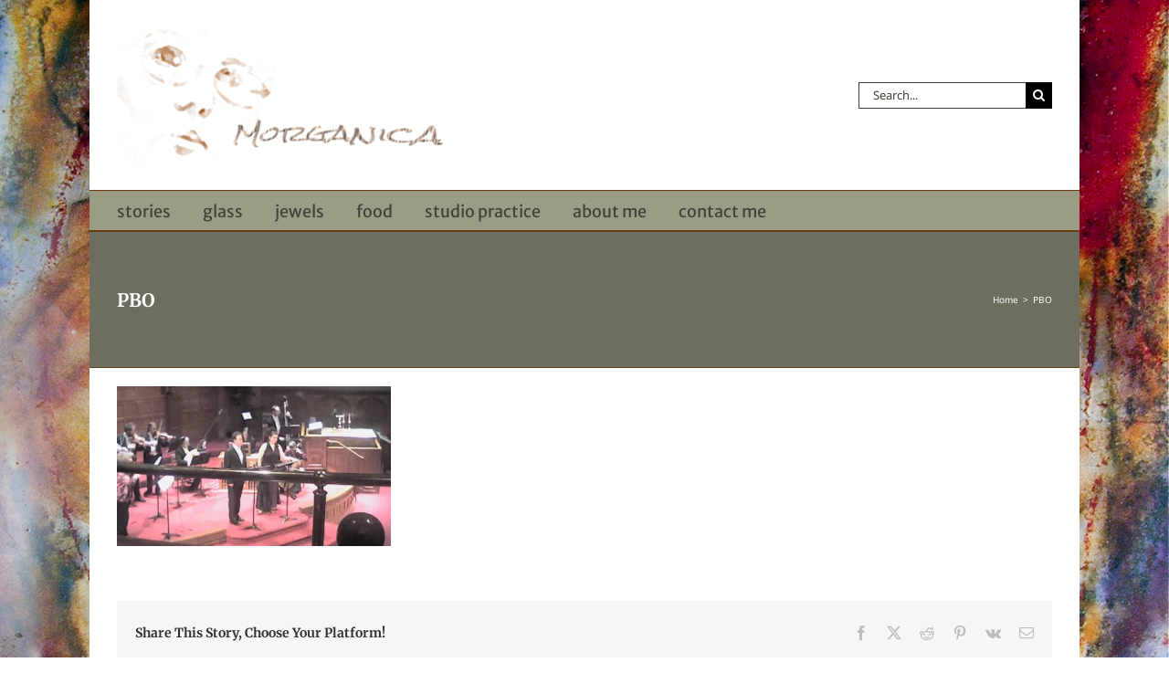

--- FILE ---
content_type: text/plain
request_url: https://www.google-analytics.com/j/collect?v=1&_v=j102&a=1473338383&t=pageview&_s=1&dl=https%3A%2F%2Fwww.morganica.com%2Fpbo-4%2F&ul=en-us%40posix&dt=PBO%20%E2%80%93%20Morganica&sr=1280x720&vp=1280x720&_u=IADAAEABAAAAACAAI~&jid=1739474771&gjid=699811635&cid=1330275306.1768819950&tid=UA-655285-1&_gid=306331070.1768819952&_r=1&_slc=1&z=964914024
body_size: -567
content:
2,cG-MEFTHFSECY